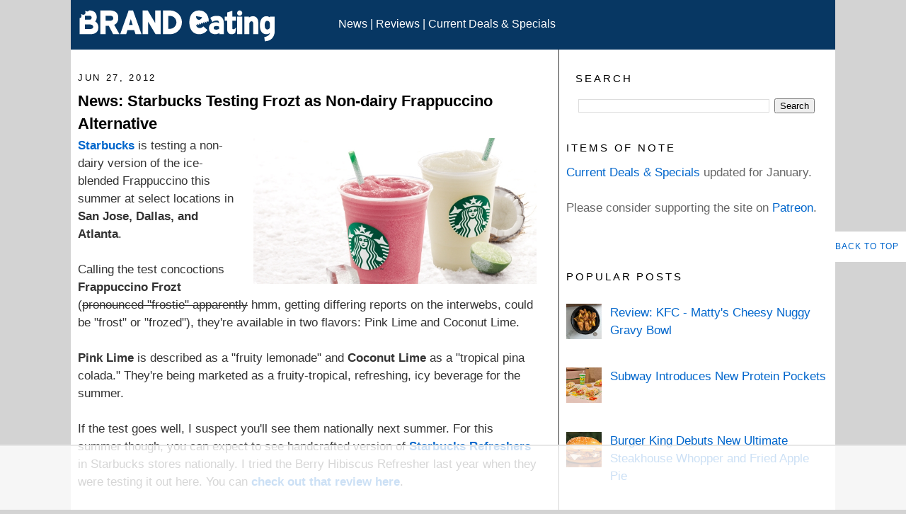

--- FILE ---
content_type: text/html
request_url: https://api.intentiq.com/profiles_engine/ProfilesEngineServlet?at=39&mi=10&dpi=936734067&pt=17&dpn=1&iiqidtype=2&iiqpcid=ce1a23ac-40eb-447d-8e61-034c5fb4d29c&iiqpciddate=1768556040813&pcid=ba0def94-b31d-440b-b600-cd219e3fa7a0&idtype=3&gdpr=0&japs=false&jaesc=0&jafc=0&jaensc=0&jsver=0.33&testGroup=A&source=pbjs&ABTestingConfigurationSource=group&abtg=A&vrref=https%3A%2F%2Fwww.brandeating.com
body_size: 56
content:
{"abPercentage":97,"adt":1,"ct":2,"isOptedOut":false,"data":{"eids":[]},"dbsaved":"false","ls":true,"cttl":86400000,"abTestUuid":"g_6183ee72-6772-4f51-8f51-88fab96548a5","tc":9,"sid":-166025524}

--- FILE ---
content_type: text/html; charset=utf-8
request_url: https://www.google.com/recaptcha/api2/aframe
body_size: 266
content:
<!DOCTYPE HTML><html><head><meta http-equiv="content-type" content="text/html; charset=UTF-8"></head><body><script nonce="5956LAOewbDf3cHeN_1geQ">/** Anti-fraud and anti-abuse applications only. See google.com/recaptcha */ try{var clients={'sodar':'https://pagead2.googlesyndication.com/pagead/sodar?'};window.addEventListener("message",function(a){try{if(a.source===window.parent){var b=JSON.parse(a.data);var c=clients[b['id']];if(c){var d=document.createElement('img');d.src=c+b['params']+'&rc='+(localStorage.getItem("rc::a")?sessionStorage.getItem("rc::b"):"");window.document.body.appendChild(d);sessionStorage.setItem("rc::e",parseInt(sessionStorage.getItem("rc::e")||0)+1);localStorage.setItem("rc::h",'1768556046959');}}}catch(b){}});window.parent.postMessage("_grecaptcha_ready", "*");}catch(b){}</script></body></html>

--- FILE ---
content_type: text/plain
request_url: https://rtb.openx.net/openrtbb/prebidjs
body_size: -226
content:
{"id":"e5de3edb-fcb6-4d0c-935e-38ecffc5460c","nbr":0}

--- FILE ---
content_type: text/plain
request_url: https://rtb.openx.net/openrtbb/prebidjs
body_size: -84
content:
{"id":"b1f8061f-23cd-4608-ac6b-9b7fda507de3","nbr":0}

--- FILE ---
content_type: application/javascript; charset=UTF-8
request_url: https://brandeating.disqus.com/recent_comments_widget.js?num_items=7&hide_avatars=1&avatar_size=32&excerpt_length=50
body_size: 4819
content:


document.write(' \
<style type="text/css" media="screen">\
	 .dsq-widget ul.dsq-widget-list {\
	 padding: 0;\
	 margin: 0;\
	 text-align: left;\
	 }\
	 img.dsq-widget-avatar {\
	 width: 32px;\
	 height: 32px;\
	 border: 0px;\
	 margin: 0px;\
	 padding: 0px 3px 3px 0px;\
	 float: left;\
	 }\
	 a.dsq-widget-user {\
	 font-weight: bold;\
	 }\
	 a.dsq-widget-thread {\
	 font-weight: bold;\
	 }\
	 p.dsq-widget-meta {\
	 clear: both;\
	 font-size: 80%;\
	 padding: 0;\
	 margin: 0;\
	 }\
	 li.dsq-widget-item {\
	 margin: 15px 0;\
	 list-style-type: none;\
	 clear: both;\
	 }\
	 span.dsq-widget-clout {\
	 padding: 0 2px;\
	 background-color: #ff7300;\
	 color: #fff;\
	 }\
	 table.dsq-widget-horiz td {\
	 padding-right: 15px;\
	 }\
	 .dsq-widget-comment p {\
	 display: inline;\
	 }\
	 </style>\
	 <ul class="dsq-widget-list">\
	 <li class="dsq-widget-item">\
	 <a class="dsq-widget-user" href="https://disqus.com/by/azhippster/">AZHippster</a>\
	 <span class="dsq-widget-comment"><p>First one in the west in the Phoenix metro is...</p></span>\
	 <p class="dsq-widget-meta"><a href="https://www.brandeating.com/2026/01/bojangles-debuts-new-breakfast-bowl-and.html">\
	 Bojangles Debuts New Breakfast Bowl and Brings Back Chicken Rice Bowl\
	 </a>&nbsp;&middot;&nbsp;<a href="https://www.brandeating.com/2026/01/bojangles-debuts-new-breakfast-bowl-and.html#comment-6824328545">3 hours ago</a></p>\
	 </li>\
	 <li class="dsq-widget-item">\
	 <a class="dsq-widget-user" href="https://disqus.com/by/justineidenier/">Justin Eidenier</a>\
	 <span class="dsq-widget-comment"><p>Just got one of these tonight alongside the...</p></span>\
	 <p class="dsq-widget-meta"><a href="https://www.brandeating.com/2026/01/little-caesars-new-detroit-style-slices-n-stix.html">Little Caesars Launches New Detroit-Style Slices-N-Stix</a>&nbsp;&middot;&nbsp;<a href="https://www.brandeating.com/2026/01/little-caesars-new-detroit-style-slices-n-stix.html#comment-6824326196">3 hours ago</a></p>\
	 </li>\
	 <li class="dsq-widget-item">\
	 <a class="dsq-widget-user" href="https://disqus.com/by/disqus_zq6M9QsRh4/">BigBelly</a>\
	 <span class="dsq-widget-comment"><p>I did the $10 version for dinner tonight and it...</p></span>\
	 <p class="dsq-widget-meta"><a href="https://www.brandeating.com/2026/01/gotta-habit-meal-deals-back-at-habit-burger-2026.html">$6, $8, and $10 Gotta Habit Meal Deals are Back at Habit Burger</a>&nbsp;&middot;&nbsp;<a href="https://www.brandeating.com/2026/01/gotta-habit-meal-deals-back-at-habit-burger-2026.html#comment-6824323621">3 hours ago</a></p>\
	 </li>\
	 <li class="dsq-widget-item">\
	 <a class="dsq-widget-user" href="https://disqus.com/by/swiss_b/">Twix</a>\
	 <span class="dsq-widget-comment"><p>Giant stores are in the north.</p></span>\
	 <p class="dsq-widget-meta"><a href="https://www.brandeating.com/2026/01/new-little-debbie-ice-cream-sandwiches.html">\
	 New Little Debbie Ice Cream Sandwiches Land in Stores\
	 </a>&nbsp;&middot;&nbsp;<a href="https://www.brandeating.com/2026/01/new-little-debbie-ice-cream-sandwiches.html#comment-6824316172">4 hours ago</a></p>\
	 </li>\
	 <li class="dsq-widget-item">\
	 <a class="dsq-widget-user" href="https://disqus.com/by/luvdmb4eva/">Jelly Bean</a>\
	 <span class="dsq-widget-comment"><p>When it\'s made right, their deep dish is...</p></span>\
	 <p class="dsq-widget-meta"><a href="https://www.brandeating.com/2026/01/little-caesars-new-detroit-style-slices-n-stix.html">Little Caesars Launches New Detroit-Style Slices-N-Stix</a>&nbsp;&middot;&nbsp;<a href="https://www.brandeating.com/2026/01/little-caesars-new-detroit-style-slices-n-stix.html#comment-6824315951">4 hours ago</a></p>\
	 </li>\
	 <li class="dsq-widget-item">\
	 <a class="dsq-widget-user" href="https://disqus.com/by/jamieerickson/">Jamie Erickson</a>\
	 <span class="dsq-widget-comment"><p>That\'s funny. I went to Costco today....</p></span>\
	 <p class="dsq-widget-meta"><a href="https://www.brandeating.com/2026/01/burger-king-499-double-cheeseburger-meal.html">Burger King Offers $4.99 Double Cheeseburger Meal</a>&nbsp;&middot;&nbsp;<a href="https://www.brandeating.com/2026/01/burger-king-499-double-cheeseburger-meal.html#comment-6824311195">4 hours ago</a></p>\
	 </li>\
	 <li class="dsq-widget-item">\
	 <a class="dsq-widget-user" href="https://disqus.com/by/jamieerickson/">Jamie Erickson</a>\
	 <span class="dsq-widget-comment"><p>I\'d love it if a Bojangles opened here....</p></span>\
	 <p class="dsq-widget-meta"><a href="https://www.brandeating.com/2026/01/bojangles-debuts-new-breakfast-bowl-and.html">\
	 Bojangles Debuts New Breakfast Bowl and Brings Back Chicken Rice Bowl\
	 </a>&nbsp;&middot;&nbsp;<a href="https://www.brandeating.com/2026/01/bojangles-debuts-new-breakfast-bowl-and.html#comment-6824310637">4 hours ago</a></p>\
	 </li>\
	 </ul>\
');


--- FILE ---
content_type: text/plain; charset=utf-8
request_url: https://ads.adthrive.com/http-api/cv2
body_size: 3578
content:
{"om":["-5060877087555083288","05sfwlfr","06s8mwpb","1","10011/140f603d0287260f11630805a1b59b3f","10011/6d6f4081f445bfe6dd30563fe3476ab4","10310289136970_462615644","10310289136970_594352012","10877374","10ua7afe","11142692","11509227","11519008","11560071","11896988","12010080","12010084","12142259","124843_8","124844_19","124848_7","12gfb8kp","1611092","1kch9gc0","1t9e6xcb","202d4qe7","205mlbis","206_501349","2249:691925891","2249:694710256","2307:0is68vil","2307:74scwdnj","2307:76odrdws","2307:auyahd87","2307:clpej29x","2307:ge4000vb","2307:q7tzkqp6","2307:qe4zv5te","2307:s5fkxzb8","2307:u7p1kjgp","2307:vntg5tj3","2307:vtri9xns","23786440","2409_25495_176_CR52092918","2409_25495_176_CR52092919","2409_25495_176_CR52092920","2409_25495_176_CR52092921","2409_25495_176_CR52092923","2409_25495_176_CR52092956","2409_25495_176_CR52092959","2409_25495_176_CR52150651","2409_25495_176_CR52153849","2409_25495_176_CR52175340","2409_25495_176_CR52178314","2409_25495_176_CR52178315","2409_25495_176_CR52178316","2409_25495_176_CR52186411","2409_25495_176_CR52188001","242366065","242697002","245841736","25048614","25_53v6aquw","25_ti0s3bz3","2715_9888_501349","2760:176_CR52092919","2760:176_CR52092920","2760:176_CR52092921","2760:176_CR52092923","2760:176_CR52092956","2760:176_CR52092957","2760:176_CR52150651","2760:176_CR52153849","2760:176_CR52178314","2760:176_CR52178316","2760:176_CR52186411","2760:176_CR52188001","2760:176_CR52190519","27s3hbtl","29402249","29414696","308_125204_11","31qdo7ks","31yw6nyu","3335_25247_700109393","33604871","3490:CR52092919","3490:CR52092920","3490:CR52092921","3490:CR52153849","3490:CR52175340","3490:CR52178315","3490:CR52178316","3490:CR52212685","3490:CR52212686","3490:CR52212687","3490:CR52212688","3658_134479_vntg5tj3","3658_146693_T26114212","3658_15078_u5zlepic","3658_151356_sagk476t","3658_18008_g80wmwcu","3702_139777_24765466","381513943572","3LMBEkP-wis","3XJ7wspEDNgY54aAwqQk3Q==","409_192552","409_192565","409_216366","409_216384","409_216388","409_216416","409_220139","409_220334","409_220336","409_220366","409_223597","409_223599","409_225983","409_225988","409_226322","409_226346","409_226356","409_227223","409_227224","409_227226","409_228054","409_228070","409_228087","409_228105","409_228356","44629254","458901553568","462615644","47869802","481703827","485027845327","4aqwokyz","4qxmmgd2","4r7canzx","501349","501425","51372410","521_425_203702","521_425_203730","521_425_203732","521_425_203733","5316_139700_2fecd764-9cd3-4f14-b819-c5f009ce6090","5316_139700_44d12f53-720c-4d77-aa3f-2c657f68dcfa","5316_139700_bd0b86af-29f5-418b-9bb4-3aa99ec783bd","5316_139700_cbda64c5-11d0-46f9-8941-2ca24d2911d8","5316_139700_e57da5d6-bc41-40d9-9688-87a11ae6ec85","53214401","53v6aquw","54779847","54779856","54779873","5510:cymho2zs","5510:sagk476t","55167461","557_409_216396","557_409_220333","557_409_220336","557_409_220343","557_409_220344","557_409_220352","557_409_220353","557_409_220354","557_409_220368","557_409_223589","557_409_228054","557_409_228055","557_409_228065","557_409_228105","557_409_228115","557_409_228349","557_409_228354","557_409_228363","557_409_228370","56632509","5926525161","595337192","59664236","59664270","59664278","5ia3jbdy","5mh8a4a2","5sfc9ja1","60f5a06w","61210719","613344ix","61916211","61916223","61916225","61932920","61932933","61932957","61932958","62019442","62019933","6226505231","6226530649","627309159","628086965","628153053","628222860","628223277","628360579","628360582","628444259","628444349","628444433","628444439","628456382","628622163","628622178","628622241","628622244","628622247","628622250","628683371","628687043","628687157","628803013","629009180","629167998","629168001","629168010","629168565","629171196","629171202","62946751","62978285","62978299","62978305","659713728691","680_99480_698281310","680_99480_700109377","680_99480_700109379","680_99480_700109383","680_99480_700109389","680_99480_700109391","680_99480_700109393","680_99480_700109399","683692339","683738706","684137347","684781858","688070999","688078501","694912939","696314600","696332890","697189984","697189994","697525780","699812344","699812857","699813340","699824707","6mrds7pc","6u4glzf8","700109389","700109399","702397981","702423494","702759599","705571336","70_85473576","7255_121665_6sense-134785","7354_138543_85445179","7354_138543_85445183","7354_138543_85808988","7354_138543_85809016","7732580","794di3me","7969_149355_46039824","7xb3th35","80207921","8152859","8152879","81906842","82133858","82133859","83443036","85445183","85480691","85809016","85809046","85939019","86509226","86621346","86621362","86621416","86621426","8b5u826e","8orkh93v","8vi8czrq","8w4klwi4","9057/0328842c8f1d017570ede5c97267f40d","9057/211d1f0fa71d1a58cabee51f2180e38f","91950699","93_6mrds7pc","97tc94in","9rvsrrn1","a0oxacu8","a55fh6ja","auyahd87","b3sqze11","bd7xsocb","bmp4lbzm","bn278v80","bpecuyjx","ch5fuz3g","clpej29x","cqant14y","cr-1oplzoysu9vd","cr-aawz1i3xubwj","cr-f6puwm2w27tf1","cr-f6puwm2x27tf1","cr-lg354l2uvergv2","cv2huqwc","cymho2zs","d8ijy7f2","dmoplxrm","e26xdxpa","fde1r3pi","fv85xz0v","g80wmwcu","ge4000vb","gi2ao982","gnalgf6a","gr2aoieq","hffavbt7","hi8yer5p","hqz7anxg","i2aglcoy","i90isgt0","j33prfbe","jd035jgw","k37d20v0","kk5768bd","kz8629zd","l1keero7","mg96m6xw","mh1m1d6d","mh2a3cu2","mohri2dm","mtsc0nih","mwnvongn","nfwtficq","nn71e0z5","nrs1hc5n","nv0uqrqm","nvawplz4","o2s05iig","ocnesxs5","ot91zbhz","pilv78fi","pm9dmfkk","poc1p809","pqlzclwo","prcz3msg","pte4wl23","q7tzkqp6","q9plh3qd","qb8hi5il","qqvgscdx","qsssq7ii","r35763xz","riaslz7g","rmenh8cz","rmrep4nh","rnvjtx7r","s3v8ap1f","s4s41bit","s5fkxzb8","sagk476t","srvah9hj","t4zab46q","t5kb9pme","tjhavble","u2x4z0j8","u30fsj32","u5zlepic","u7p1kjgp","uhebin5g","ujqkqtnh","uktf5q4v","urut9okb","uxcfox2r","v9nj2zmr","vntg5tj3","vtnlq9d0","vtsenhfg","vtwgy72c","w9z4nv6x","wix9gxm5","wt0wmo2s","x716iscu","xbw1u79v","xdaezn6y","xtxa8s2d","xwhet1qh","xxv36f9n","xz9ajlkq","y141rtv6","y6mvqh9c","yl0m4qvg","yq5t5meg","z8hcebyi","zn3r9acx","zw6jpag6","7979132","7979135"],"pmp":[],"adomains":["1md.org","a4g.com","about.bugmd.com","acelauncher.com","adameve.com","adelion.com","adp3.net","advenuedsp.com","aibidauction.com","aibidsrv.com","akusoli.com","allofmpls.org","arkeero.net","ato.mx","avazutracking.net","avid-ad-server.com","avid-adserver.com","avidadserver.com","aztracking.net","bc-sys.com","bcc-ads.com","bidderrtb.com","bidscube.com","bizzclick.com","bkserving.com","bksn.se","brightmountainads.com","bucksense.io","bugmd.com","ca.iqos.com","capitaloneshopping.com","cdn.dsptr.com","clarifion.com","clean.peebuster.com","cotosen.com","cs.money","cwkuki.com","dallasnews.com","dcntr-ads.com","decenterads.com","derila-ergo.com","dhgate.com","dhs.gov","digitaladsystems.com","displate.com","doyour.bid","dspbox.io","envisionx.co","ezmob.com","fla-keys.com","fmlabsonline.com","g123.jp","g2trk.com","gadgetslaboratory.com","gadmobe.com","getbugmd.com","goodtoknowthis.com","gov.il","grosvenorcasinos.com","guard.io","hero-wars.com","holts.com","howto5.io","http://bookstofilm.com/","http://countingmypennies.com/","http://fabpop.net/","http://folkaly.com/","http://gameswaka.com/","http://gowdr.com/","http://gratefulfinance.com/","http://outliermodel.com/","http://profitor.com/","http://tenfactorialrocks.com/","http://vovviral.com/","https://instantbuzz.net/","https://www.royalcaribbean.com/","ice.gov","imprdom.com","justanswer.com","liverrenew.com","longhornsnuff.com","lovehoney.com","lowerjointpain.com","lymphsystemsupport.com","meccabingo.com","media-servers.net","medimops.de","miniretornaveis.com","mobuppsrtb.com","motionspots.com","mygrizzly.com","myiq.com","myrocky.ca","national-lottery.co.uk","nbliver360.com","ndc.ajillionmax.com","nibblr-ai.com","niutux.com","nordicspirit.co.uk","notify.nuviad.com","notify.oxonux.com","own-imp.vrtzads.com","paperela.com","parasiterelief.com","peta.org","pfm.ninja","pixel.metanetwork.mobi","pixel.valo.ai","plannedparenthood.org","plf1.net","plt7.com","pltfrm.click","printwithwave.co","privacymodeweb.com","rangeusa.com","readywind.com","reklambids.com","ri.psdwc.com","royalcaribbean.com","royalcaribbean.com.au","rtb-adeclipse.io","rtb-direct.com","rtb.adx1.com","rtb.kds.media","rtb.reklambid.com","rtb.reklamdsp.com","rtb.rklmstr.com","rtbadtrading.com","rtbsbengine.com","rtbtradein.com","saba.com.mx","safevirus.info","securevid.co","seedtag.com","servedby.revive-adserver.net","shift.com","simple.life","smrt-view.com","swissklip.com","taboola.com","tel-aviv.gov.il","temu.com","theoceanac.com","track-bid.com","trackingintegral.com","trading-rtbg.com","trkbid.com","truthfinder.com","unoadsrv.com","usconcealedcarry.com","uuidksinc.net","vabilitytech.com","vashoot.com","vegogarden.com","viewtemplates.com","votervoice.net","vuse.com","waardex.com","wapstart.ru","wdc.go2trk.com","weareplannedparenthood.org","webtradingspot.com","www.royalcaribbean.com","xapads.com","xiaflex.com","yourchamilia.com"]}

--- FILE ---
content_type: text/plain
request_url: https://rtb.openx.net/openrtbb/prebidjs
body_size: -226
content:
{"id":"b1f57ce7-700d-470b-81d9-5c1eed3eb454","nbr":0}

--- FILE ---
content_type: text/plain
request_url: https://rtb.openx.net/openrtbb/prebidjs
body_size: -226
content:
{"id":"469b23f8-2c8d-4781-b657-19fdd5eec260","nbr":0}

--- FILE ---
content_type: text/plain
request_url: https://rtb.openx.net/openrtbb/prebidjs
body_size: -226
content:
{"id":"c84ccf3c-bf9d-430b-b21d-fc3d1258b4f0","nbr":0}

--- FILE ---
content_type: text/plain; charset=UTF-8
request_url: https://at.teads.tv/fpc?analytics_tag_id=PUB_17002&tfpvi=&gdpr_consent=&gdpr_status=22&gdpr_reason=220&ccpa_consent=&sv=prebid-v1
body_size: 56
content:
YWM5MTZkNjUtODRmNi00MzNkLTgzODYtNTlmZWM4YTE5ZDM2Iy0zLTY=

--- FILE ---
content_type: text/plain
request_url: https://rtb.openx.net/openrtbb/prebidjs
body_size: -226
content:
{"id":"9ae24e61-420b-462c-8688-0fb37c31de29","nbr":0}